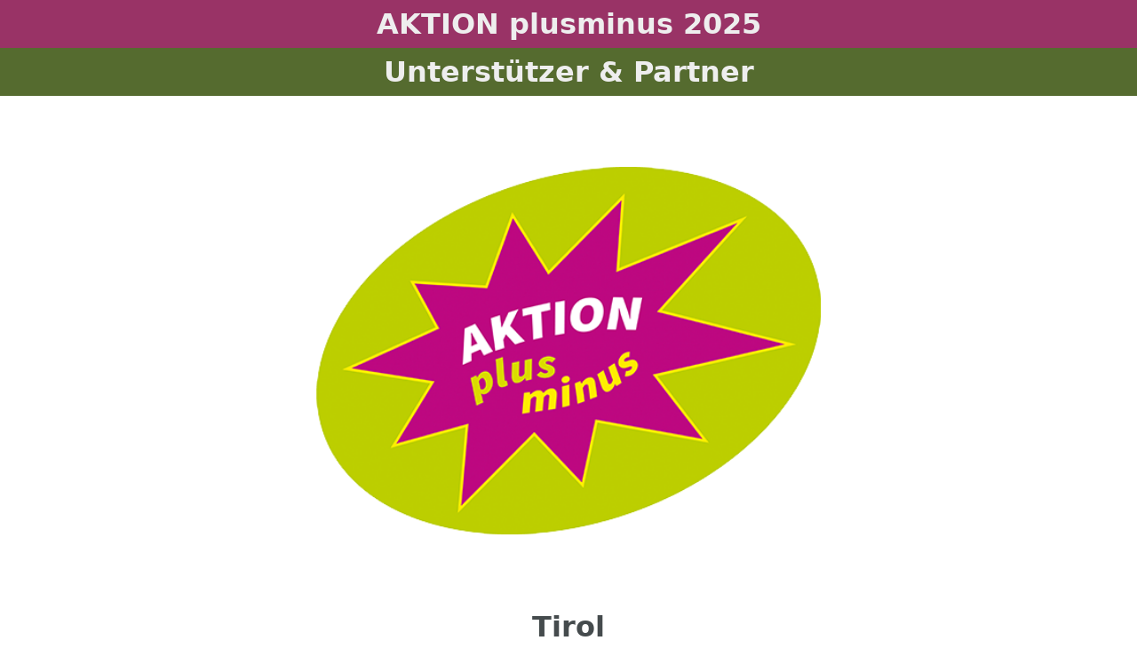

--- FILE ---
content_type: text/html;charset=UTF-8
request_url: https://www.fastenzeit.jetzt/supporters
body_size: 3409
content:
<!DOCTYPE html>
<html lang="de">
<head>
    <meta charset="utf-8" />
    <title>AKTION plusminus 2025 | fastenzeit.jetzt</title>

    <meta http-equiv="X-UA-Compatible" content="IE=edge">
    <meta name="viewport" content="width=device-width, initial-scale=1">
        <meta name="generator" content="GravCMS" />
    <meta name="description" content="Infos und Materialien zur Verzichtsaktion während der Fastenzeit - Ein &apos;minus&apos; beim Konsum von Alkohol, Süßigkeiten oder anderen Konsumgewohnheiten und ein &apos;plus&apos; an guten Gewohnheiten und Verhaltensweisen." />
    <meta name="keywords" content="AKTION plusminus, Fastenzeit" />

    <link rel="icon" type="image/png" href="/user/images/logo.png" />
    <link rel="canonical" href="https://www.fastenzeit.jetzt/supporters" />

                
        
    <link href="/user/plugins/bootstrapper/css/v5/bootstrap.min.css" type="text/css" rel="stylesheet">
<link href="https://unpkg.com/purecss@1.0.0/build/pure-min.css" type="text/css" rel="stylesheet">
<link href="https://maxcdn.bootstrapcdn.com/font-awesome/4.7.0/css/font-awesome.min.css" type="text/css" rel="stylesheet">
<link href="/user/themes/plusminus/css/custom.css" type="text/css" rel="stylesheet">
<link href="/user/themes/plusminus/css/shop.css" type="text/css" rel="stylesheet">
<link href="/user/plugins/markdown-notices/assets/notices.css" type="text/css" rel="stylesheet">
<link href="/user/plugins/form/assets/form-styles.css" type="text/css" rel="stylesheet">
<link href="/user/plugins/login/css/login.css" type="text/css" rel="stylesheet">

    <script src="/user/plugins/bootstrapper/js/v5/bootstrap.bundle.min.js"></script>
<script src="/system/assets/jquery/jquery-3.x.min.js"></script>

</head>
<body id="top" class="text-center title-bold">

    <div class="header top">
        <h2 class="headline primary">AKTION plusminus 2025</h2>
    </div>
    <div class="header top">
        <h2 class="headline secondary">Unterstützer &amp; Partner</h2>
    </div>
    
    <section id="body">
            <div class="info-body">
        <p><img alt="" class="info-image padding" src="/user/images/logo.png" /></p>
<h1><strong>Tirol</strong></h1>
<h3>Partner</h3>
<p>Land Tirol</p>
<p>Tiroler Tageszeitung</p>
<p>youngCaritas.at</p>
<h3>Unterstützer</h3>
<p>Rotes Kreuz und Jugendrotkreuz Tirol</p>
<p>Katholische Jungschar der Diözese Innsbruck</p>
<p>Kinderfreunde Tirol</p>
<p>Landesschulrat für Tirol</p>
<p>Tiroler Jungbauernschaft/Landjugend</p>
<p>Naturfreunde Tirol</p>
<p>Tiroler PfadfinderInnen</p>
            </div>
    </section>

    <div class="footer text-center mt-auto py-3">
        <div class="wrapper padding">
            <div class="col-sm">
                <a class="link" href="../../media">Media- und Presse-Corner</a>
            </div>
            <a href="../../home">
	            <img src="/user/images/logo.png"/>
            </a>
            <div class="row pt=16">
                <div class="col-sm">
                    <a href="../../supporters">Unterstützer | Partner</a>
                </div>
                <div class="col-sm">
                    <a href="../../home">zur Startseite</a>
                </div>
                <div class="col-sm">
                    <a href="../../contact">Träger | Kontakt | Datenschutz</a>
                </div>
            </div>
        </div>
    </div>

    

</body>
</html>


--- FILE ---
content_type: text/css
request_url: https://www.fastenzeit.jetzt/user/themes/plusminus/css/custom.css
body_size: 1408
content:
/* Core Stuff */
* {
    -webkit-box-sizing: border-box;
    -moz-box-sizing: border-box;
    box-sizing: border-box;
}

body {
    font-size: 1rem;
    line-height: 1.7;
    color: #606d6e;
}

h1,
h2,
h3,
h4,
h5,
h6 {
    color: #454B4D;
    padding: 1rem 0;
}

a {
    color: #1F8CD6;
    text-decoration: none;
}

a:hover {
    color: #175E91;
}

pre {
    background: #F0F0F0;
    margin: 1rem 0;
    border-radius: 2px;
}

blockquote {
    border-left: 10px solid #eee;
    margin: 0;
    padding: 0 2rem;
}

li {
    text-align: left;
}

/* Utility Classes */
.wrapper {
    margin: 0 3rem;
}

.padding {
    padding: 3rem 1rem;
}

.left {
    float: left;
}

.right {
    float: right
}

.text-center {
    text-align: center;
}

.text-right {
    text-align: right;
}

.text-left {
    text-align: left;
}

@media only screen and (min-width: 500px) {
    .mobile-only {
        display: none;
    }
}

@media only screen and (max-width: 500px) {
    .desktop-only {
        display: none;
    }
}

/* Content Styling */
.header .padding {
    padding: 1rem 0;
}

.header {
    background-color: #1F8DD6;
    color: #eee;
}

.header a {
    color: #fff;
}

.header .logo {
    font-size: 1.7rem;
    text-transform: uppercase;
}

.header .top {
    text-align: center;
    justify-content: center;
    align-content: center;
}

.headline {
    margin: 0;
    padding: 8px;
    text-align: center;
    font-weight: bold;
}

.headline.primary {
    background-color: #993366;
    color: #eee;
}

.headline.secondary {
    background-color: darkolivegreen;
    color: #eee;
}

.orange-headline {
    color: orange;
    font-weight: bold;
    font-size: 1.25rem;
    padding: 1.25rem 0;
}

.footer {
    background-color: #eee;
}

.footer .link {
    font-weight: bold;
    padding: 0.75em;
    border: 2px solid gray;
    border-radius: 8px;
}

.banner {
    width: 100%;
}

.banner img {
    width: 100%;
    height: auto;
    object-fit: contain;
}

.modular-container {
    margin: 0;
    display: flex;
    flex-flow: row wrap;
    justify-content: center;
    background-color: orange;
    height: 100%;
}

.modular-box {
    flex: 1;
    max-width: 250px;
    min-width: 250px;
    text-align: center;
    border: 1px solid lightslategrey;
    /*border: 1px solid #993366;*/
    margin: 5%;
}

.modular-box a {
    font-size: xxx-large;
    /* color: #606d6e; */
}

.modular-box.info {
    background-color: #993366;
    color: white;
}

.modular-box.info h2 {
    color: white;
}

.modular-box.info a {
    color: white;
}

.modular-box.shop {
    background-color: #eee;
    color: #993366;
}

.modular-box.shop h2 {
    color: #993366;
}

.modular-box.shop a {
    color: #993366;
}

.modular-box.green {
    background-color: darkolivegreen;
    color: white;
}

.modular-box.green h2 {
    color: white;
}

.modular-box.green a {
    color: white;
}


.text-button {
    display:inline-block;
    background-color: goldenrod;
    border: 1px solid slategrey;
    border-radius: 8px;
    color: #993366;
    text-align: center;
    text-decoration: none;
    cursor: pointer;
    padding: 15px 32px;
    opacity: 0.7;
}

.text-button:hover {
    opacity: 1;
    color: #993366;
    font-weight: bold;
}

@media only screen and (min-width: 600px) {
    .info-body {
        padding: 2em calc(50% - 300px);
    }   
}

.modal img {
    max-width: 100%;
    max-height: 100%;
}

.footer img {
    height: auto;
    width: 100px;
    margin: 2rem 0;
}

.info-image {
    width: 100%;
    height: auto;
    object-fit: contain;
}

.gray-background {
    background-color: #eee;
}

/* Menu Settings */
.main-nav ul {
    text-align: center;
    letter-spacing: -1em;
    margin: 0;
    padding: 0;
}

.main-nav ul li {
    display: inline-block;
    letter-spacing: normal;
}

.main-nav ul li a {
    position: relative;
    display: block;
    line-height: 45px;
    color: #fff;
    padding: 0 20px;
    white-space: nowrap;
}

.main-nav > ul > li > a {
    border-radius: 2px;
}

/*Active dropdown nav item */
.main-nav ul li:hover > a {
    background-color: #175E91;
}

/* Selected Dropdown nav item */
.main-nav ul li.selected > a {
    background-color: #fff;
    color: #175E91;
}

/* Dropdown CSS */
.main-nav ul li {position: relative;}

.main-nav ul li ul {
    position: absolute;
    background-color: #1F8DD6;
    min-width: 100%;
    text-align: left;
    z-index: 999;

    display: none;
}
.main-nav ul li ul li {
    display: block;
}

/* Dropdown CSS */
.main-nav ul li ul ul {
    left: 100%;
    top: 0;
}

/* Active on Hover */
.main-nav li:hover > ul {
    display: block;
}

/* Child Indicator */
.main-nav .has-children > a {
    padding-right: 30px;
}
.main-nav .has-children > a:after {
    font-family: FontAwesome;
    content: '\f107';
    position: absolute;
    display: inline-block;
    right: 8px;
    top: 0;
}

.main-nav .has-children .has-children > a:after {
    content: '\f105';
}


--- FILE ---
content_type: text/css
request_url: https://www.fastenzeit.jetzt/user/themes/plusminus/css/shop.css
body_size: 621
content:
/* CSS regarding shop */

.tab-desc {
    text-align: center;
}

.shop-item-container {
    margin: 1em 0;
    display: flex;
    flex-flow: column;
    justify-content: center;
}

@media only screen and (min-width: 600px) {
    .shop-item-container {
        padding: 0 calc(50% - 300px);
    }
}

.shop-item-box {
    flex: 1;
    display: grid;
    grid-template-columns: repeat(2, minmax(0, 1fr));
    padding: 1em 12%;
    align-items: center;
}

.shop-item-box .item-name {
    text-align: center;
}

.shop-item-box .title {
    color: blueviolet;
    font-weight: bold;
    font-size: large;
}

.shop-item-box .item-info {
    text-align: center;
}

.shop-item-box .info-button {
    background-color: green;
    color: yellow;
    border-radius: 32px;
    border-width: 1px;
    border-color: green;
}

.shop-item-box .item-selector {
    max-width: 100px;
}

.shop-buttons {
    padding: 2em;
    text-align: center;
}

.shop-buttons a {
    background-color: goldenrod;
    border: 1px solid slategrey;
    border-radius: 8px;
    color: #993366;
    text-align: center;
    text-decoration: none;
    cursor: pointer;
    padding: 15px 32px;
    width: 75%;
}

.shop-buttons a:hover {
    opacity: 1;
    color: #993366;
    background-color: darkgoldenrod;
    font-weight: bold;
}

form {
    padding: 1em 0;
}

@media only screen and (min-width: 400px) {
    form {
        padding: 1em calc(50% - 200px);
    }

    .order-data {
        padding: 0 calc(50% - 200px);
    }
}

.shop-confirmation-container {
    text-align: center;
}

/* Bootstrap Override */
.nav-item .nav-link.active {
    background-color: #993366;
}


--- FILE ---
content_type: text/css
request_url: https://www.fastenzeit.jetzt/user/plugins/markdown-notices/assets/notices.css
body_size: 218
content:
.notices {
    padding: 1px 1px 1px 30px;
    margin: 15px 0;
}

.notices p {

}

.notices.yellow {
    border-left: 10px solid #f0ad4e;
    background: #fcf8f2;
    color: #df8a13;
}

.notices.red {
    border-left: 10px solid #d9534f;
    background: #fdf7f7;
    color: #b52b27;
}

.notices.blue {
    border-left: 10px solid #5bc0de;
    background: #f4f8fa;
    color: #28a1c5;
}

.notices.green {
    border-left: 10px solid #5cb85c;
    background: #f1f9f1;
    color: #3d8b3d;
}